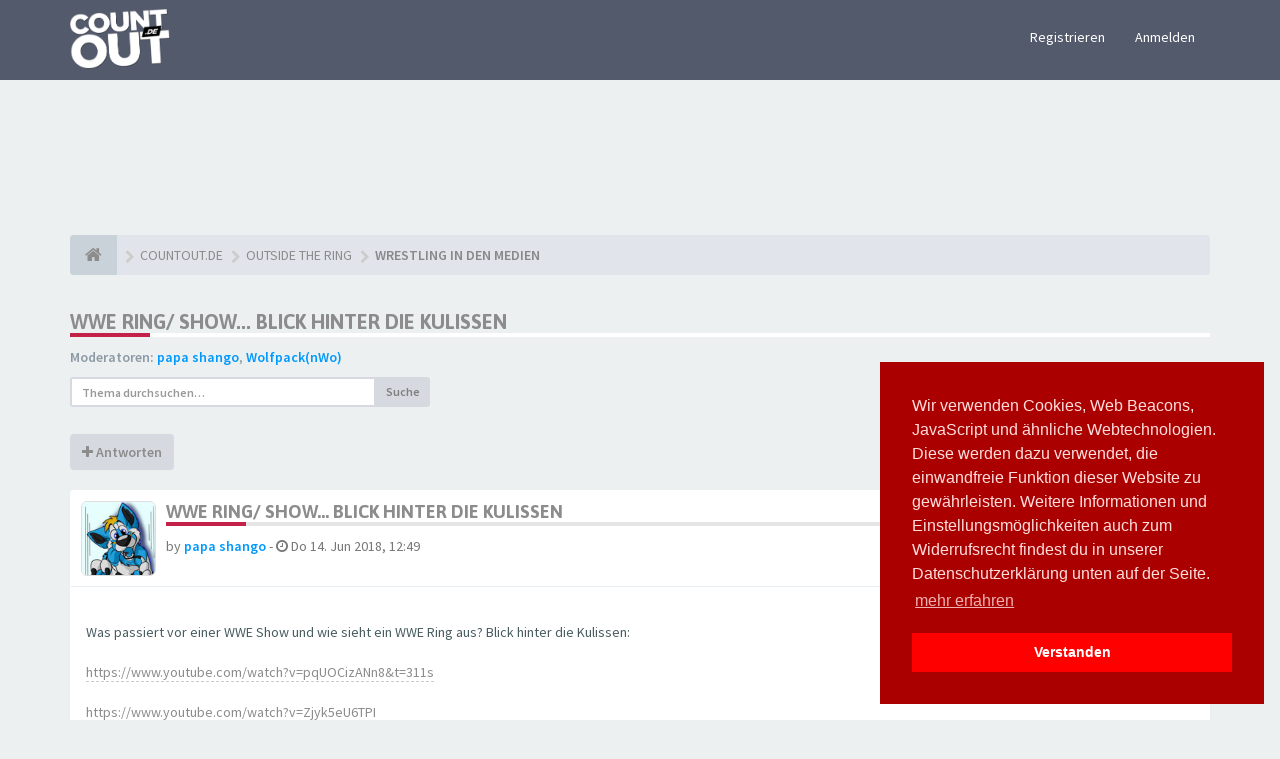

--- FILE ---
content_type: text/html; charset=UTF-8
request_url: https://countout.de/viewtopic.php?f=11&p=320&sid=74258413542da1d7efe27c5ddf7a8510
body_size: 9612
content:
<!DOCTYPE html>
<html dir="ltr" lang="de">
<head>
<meta charset="utf-8">
<meta name="viewport" content="width=device-width, initial-scale=1.0">
<meta name="description" content="Was passiert vor einer WWE Show und wie sieht ein WWE Ring aus? Blick hinter die Kulissen: https: watch?v=pqUOCizANn8 t=311s https: watch?v=Zjyk5eU6TPI Und so schnell wird...">
<meta name="keywords" content="wrestlingforum, wwe, tna, impact, wrestling, lucha underground, raw, smackdown, nxt, wrestlemania, summerslam, undertaker, roman reigns, john cena, randy orton, the rock, steve austin, hulk hogan">
<meta name="news_keywords" content="wrestlingforum, wwe, tna, impact, wrestling, lucha underground, raw, smackdown, nxt, wrestlemania, summerslam, undertaker, roman reigns, john cena, randy orton, the rock, steve austin, hulk hogan" />
<meta name="author" content="COUNTOUT.DE" />
<meta name="publisher" content="COUNTOUT.DE" />
<link rel="apple-touch-icon" sizes="180x180" href="favico/apple-touch-icon.png">
<link rel="icon" type="image/png" sizes="32x32" href="favico/favicon-32x32.png">
<link rel="icon" type="image/png" sizes="16x16" href="favico/favicon-16x16.png">
<link rel="manifest" href="favico/site.webmanifest">
<link rel="mask-icon" href="favico/safari-pinned-tab.svg" color="#5bbad5">
<link rel="shortcut icon" href="favico/favicon.ico">
<meta name="msapplication-TileColor" content="#ffc40d">
<meta name="msapplication-TileImage" content="favico/mstile-144x144.png">
<meta name="msapplication-config" content="favico/browserconfig.xml">
<meta name="theme-color" content="#ffffff">
<title>COUNTOUT.DE&nbsp;-&nbsp;WWE Ring/ Show... Blick hinter die Kulissen</title>	<link rel="canonical" href="https://countout.de/viewtopic.php?t=102" />
<!-- Google free font here -->
<link href='//fonts.googleapis.com/css?family=Source+Sans+Pro:400,600' rel='stylesheet' type='text/css'>
<link href='//fonts.googleapis.com/css?family=Asap:700' rel='stylesheet' type='text/css'>

<!-- CSS files start here -->
<link href="./styles/FLATBOOTS/theme/stylesheet.css" rel="stylesheet"><link href="./styles/FLATBOOTS/theme/plupload.css" rel="stylesheet"><link href="./ext/sitesplat/bbmention/styles/FLATBOOTS/theme/bbmention.css?assets_version=105" rel="stylesheet" type="text/css" media="screen" />
<link href="./ext/sitesplat/flatbootsminicms/styles/FLATBOOTS/theme/minicms.css?assets_version=105" rel="stylesheet" type="text/css" media="screen" />
<link href="./ext/sitesplat/likedd/styles/FLATBOOTS/template/css/likedd.css?assets_version=105" rel="stylesheet" type="text/css" media="screen" />
<link href="./ext/alfredoramos/simplespoiler/styles/FLATBOOTS/theme/css/common.css?assets_version=105" rel="stylesheet" type="text/css" media="screen" />
<link href="./ext/alfredoramos/simplespoiler/styles/FLATBOOTS/theme/css/style.css?assets_version=105" rel="stylesheet" type="text/css" media="screen" />
<link href="./ext/alfredoramos/simplespoiler/styles/FLATBOOTS/theme/css/colors.css?assets_version=105" rel="stylesheet" type="text/css" media="screen" />
<link href="./ext/sitesplat/bbmention/styles/all/theme/nemtions.css?assets_version=105" rel="stylesheet" type="text/css" media="screen" />


<!-- Remove the conditional below to use the custom CSS without FLATBOOTS Mini CMS Extension --><link href="./styles/FLATBOOTS/theme/custom.css" rel="stylesheet"><!-- CSS files stop here --><meta property="og:locale" content="de_DE" />
<meta property="og:type" content="article" />
<meta property="og:title" content="WWE Ring/ Show... Blick hinter die Kulissen" />
<meta property="og:url" content="https://countout.de/viewtopic.php?t=102" />
<meta property="og:site_name" content="COUNTOUT.DE" />
<meta property="og:description" content="Was passiert vor einer WWE Show und wie sieht ein WWE Ring aus? Blick hinter die Kulissen: https: watch?v=pqUOCizANn8 t=311s https: watch?v=Zjyk5eU6TPI Und so schnell wird..." />
<meta property="og:image" content="https://countout.de/images/og_bilder/fb_og_pic.jpg" /><meta name="twitter:card" content="summary" />
<meta name="twitter:site" content="@CountoutDE" />
<meta name="twitter:domain" content="https://countout.de/" />
<meta name="twitter:url" content="https://countout.de/viewtopic.php?t=102" />
<meta name="twitter:title" content="WWE Ring/ Show... Blick hinter die Kulissen" />
<meta name="twitter:description" content="Was passiert vor einer WWE Show und wie sieht ein WWE Ring aus? Blick hinter die Kulissen: https: watch?v=pqUOCizANn8 t=311s https: watch?v=Zjyk5eU6TPI Und so schnell wird..." />
<meta name="twitter:image" content="https://countout.de/images/og_bilder/tw_og_pic.jpg" /><script>
var boardurl = 'https://countout.de/';
</script>
<!-- magic dust -->
<script src="//cdnjs.cloudflare.com/ajax/libs/headjs/1.0.3/head.load.min.js"></script>

</head>
<body data-spy="scroll" data-target=".scrollspy" id="phpbb" class="section-viewtopicltr">
 <header id="top" class="navbar navbar-inverse navbar-static-top flat-nav">
  <div class="container">
    <div class="navbar-header">
      <button data-target=".flat-nav-collapse" data-toggle="collapse" type="button" class="nav-tog lines-button x navbar-toggle neutro">
	   <span class="sr-only sr-nav">Toggle Navigation</span>
        <span class="lines"></span>
      </button>      	<a class="navbar-brand" href="https://countout.de"><img style="max-height: 60px; max-width:100%; margin-top: -20px;" class="img-responsive" src="./images/../ext/sitesplat/flatbootsminicms/images/logo/counoutforum_logo.png" alt="COUNTOUT.DE" /></a>    </div><!-- Main navigation block -->
<nav class="collapse navbar-collapse flat-nav-collapse" aria-label="Primary">
<ul class="nav navbar-nav navbar-nav-fancy"></ul>

<!-- Remove ext links --><!-- Remove ext links -->    <ul class="nav navbar-nav navbar-right navbar-nav-fancy">		<li><a href="./ucp.php?mode=register&amp;sid=0dee23f629ef42fe52706226b0cf9c95">Registrieren</a></li>			<li><a href="./ucp.php?mode=login&amp;sid=0dee23f629ef42fe52706226b0cf9c95">Anmelden</a></li>	</ul></nav>	
  </div>
 </header>
    <div class="search-input search-input-fullscreen hidden-xs">
	   <form method="get" id="search" action="./search.php?sid=0dee23f629ef42fe52706226b0cf9c95">
		   <fieldset>
		   <input name="keywords" id="keywords" type="text" maxlength="128" title="Suche nach Wörtern" placeholder="Suche" value="" autocomplete="off"/>
		   <div class="close">&times;</div><input type="hidden" name="sid" value="0dee23f629ef42fe52706226b0cf9c95" />

		   </fieldset> 
        </form> 
    </div><div style="padding-top:30px;" class="space-teaser"></div>  
<div class="container">
  <!-- start content -->
  <div id="content-forum"><div class="clearfix text-center"><div id="adsontop"><script async src="//pagead2.googlesyndication.com/pagead/js/adsbygoogle.js"></script>
<!-- COUNTOUT.DE -->
<ins class="adsbygoogle"
     style="display:inline-block;width:728px;height:90px"
     data-ad-client="ca-pub-0796118572154719"
     data-ad-slot="1798986469"></ins>
<script>
(adsbygoogle = window.adsbygoogle || []).push({});
</script></script></div></div>	<div class="breadcrumb-line clearfix">
		<ul class="breadcrumb">
		<!-- https://developers.google.com/structured-data/testing-tool/ -->		   <li><a href="https://countout.de"><span class="icon fa fa-home"></span></a></li>
		   <li itemtype="http://data-vocabulary.org/Breadcrumb" itemscope=""><a href="https://countout.de" data-navbar-reference="home" itemprop="url"><span itemprop="title">COUNTOUT.DE</span></a></li>		   <li itemtype="http://data-vocabulary.org/Breadcrumb" itemscope=""><a itemprop="url" href="./viewforum.php?f=10&amp;sid=0dee23f629ef42fe52706226b0cf9c95"data-forum-id="10"><span itemprop="title">OUTSIDE THE RING</span></a></li>		   <li itemtype="http://data-vocabulary.org/Breadcrumb" itemscope=""><a itemprop="url" href="./viewforum.php?f=11&amp;sid=0dee23f629ef42fe52706226b0cf9c95"data-forum-id="11"><span itemprop="title">WRESTLING IN DEN MEDIEN</span></a></li> 
		</ul>  
	</div>	
	<div id="page-body"><link rel="stylesheet" type="text/css" href="//cdnjs.cloudflare.com/ajax/libs/cookieconsent2/3.0.3/cookieconsent.min.css" />
<script src="//cdnjs.cloudflare.com/ajax/libs/cookieconsent2/3.0.3/cookieconsent.min.js"></script>
<script>
window.addEventListener("load", function(){
window.cookieconsent.initialise({
  "palette": {
    "popup": {
      "background": "#aa0000",
      "text": "#ffdddd"
    },
    "button": {
      "background": "#ff0000"
    }
  },
  "position": "bottom-right",
  "content": {
    "message": "Wir verwenden Cookies, Web Beacons, JavaScript und ähnliche Webtechnologien. Diese werden dazu verwendet, die einwandfreie Funktion dieser Website zu gewährleisten. Weitere Informationen und Einstellungsmöglichkeiten auch zum Widerrufsrecht findest du in unserer Datenschutzerklärung unten auf der Seite.",
    "dismiss": "Verstanden",
    "link": "mehr erfahren",
    "href": "ucp.php?mode=privacy"
  }
})});
</script>
<div class="side-segment"><h3><a href="./viewtopic.php?f=11&amp;t=102&amp;sid=0dee23f629ef42fe52706226b0cf9c95">WWE Ring/ Show... Blick hinter die Kulissen</a></h3></div>
<!-- NOTE: remove the style="display: none" when you want to have the forum description on the topic body --><div style="display: none;">Alles über den schönsten Zeitvertreib in Print, Funk und Fernsehen<br /></div><p>
	<strong>Moderatoren:</strong>&nbsp;<a href="./memberlist.php?mode=viewprofile&amp;u=49&amp;sid=0dee23f629ef42fe52706226b0cf9c95" style="color: #0099FF;" class="username-coloured">papa shango</a>, <a href="./memberlist.php?mode=viewprofile&amp;u=48&amp;sid=0dee23f629ef42fe52706226b0cf9c95" style="color: #0099FF;" class="username-coloured">Wolfpack(nWo)</a>
</p>
<div class="row">
<div class="col-md-4 col-xs-6">  <div class="pull-left">
	<form method="get" id="topic-search" action="./search.php?sid=0dee23f629ef42fe52706226b0cf9c95">
	 <fieldset>
	<div class="input-group input-group-sm">
      <input type="text" class="form-control" name="keywords" id="search_keywords" value="" placeholder="Thema durchsuchen…">
      <div class="input-group-btn">
        <button class="btn btn-default" type="submit" value="Suche"><span class="hidden-xs">Suche</span><i class="visible-xs fa fa-search fa-btn-fx"></i></button>
	  </div>
    </div><input type="hidden" name="t" value="102" />
<input type="hidden" name="sf" value="msgonly" />
<input type="hidden" name="sid" value="0dee23f629ef42fe52706226b0cf9c95" />

	</fieldset>
    </form>
   </div></div>

<div class="col-md-8">
  <div class="pull-right">	 
     <ul class="pagination pagination-sm hidden-xs">
		 <li class="active"><a>1 Beitrag</a></li>
     </ul>
	
	<div class="visible-xs"> 
     <ul class="pagination pagination-sm"><li class="active"><a>1 Beitrag</a></li>	</ul>
	</div>
  </div>
</div> 

</div><div class="clearfix">
    <div class="pull-left">	 <a class="btn btn-default btn-load" href="./posting.php?mode=reply&amp;f=11&amp;t=102&amp;sid=0dee23f629ef42fe52706226b0cf9c95" role="button" data-loading-text="Loading...&nbsp;<i class='fa-spin fa fa-spinner fa-lg icon-white'></i>"><i class="fa fa-plus"></i>&nbsp;Antworten</a>   </div>
   <div class="pull-right"><div class="btn-group hidden-xs"><a class="btn btn-default" href="./viewtopic.php?f=11&amp;t=102&amp;sid=0dee23f629ef42fe52706226b0cf9c95&amp;view=print" title="Druckansicht" accesskey="p"><i class="fa fa-print"></i></a></div>

<div class="btn-group t-subscribe"></div>

       </div>
</div>
<div class="space10"></div>
 <div class="space10"></div><div id="p300" class="clearfix">	
 <article>
  <div class="panel forum-answer">
    <div class="panel-heading">
	 <div class="clearfix">
         <div id="profile300">
			<div class="avatar-over pull-left"><a href="javascript:void(0)" data-toggle="modal" data-target="#mini300" title="Benutzer-Miniprofil"><img class="img-rounded avatar" src="./images/avatars/gallery/Team/tomo.jpg" width="100" height="100" alt="Benutzeravatar" /></a>			</div>
         </div>
		<div class="side-segment"><h3 style="border-bottom: 4px solid #e5e5e5;"><a href="#p300">WWE Ring/ Show... Blick hinter die Kulissen</a><span class="pull-right post-id hidden-xs"><a href="./viewtopic.php?p=300&amp;sid=0dee23f629ef42fe52706226b0cf9c95#p300" title="Beitrag">&#35;300</a></span></h3></div>    
		<div class="clearfix">
		<div class="text-muted pull-left">by&nbsp;<a href="./memberlist.php?mode=viewprofile&amp;u=49&amp;sid=0dee23f629ef42fe52706226b0cf9c95" style="color: #0099FF;" class="username-coloured">papa shango</a><span class="hidden-xs">&nbsp;&#45;&nbsp;<i class="fa fa-clock-o"></i>&nbsp;Do 14. Jun 2018, 12:49</span>		</div>
		<div class="pull-right">
		<div role="toolbar" class="btn-toolbar">
		</div>
		</div>
		</div>  
		
	 </div>
	</div>
			
    <div class="panel-body">
        <div class="clearfix">
			<div class="postbody">
                <div id="post_content300">					 <span class="post-date pull-left visible-xs">&#45;&nbsp;<i class="fa fa-clock-o"></i>&nbsp;Do 14. Jun 2018, 12:49</span>
					 <span class="post-id pull-right visible-xs"><a href="./viewtopic.php?p=300&amp;sid=0dee23f629ef42fe52706226b0cf9c95#p300" title="Beitrag">&#35;300</a></span>					
					<span class="hidden hook-bfr-message"></span>
					<div class="content">Was passiert vor einer WWE Show und wie sieht ein WWE Ring aus? Blick hinter die Kulissen:<br>
<br>
<a href="https://www.youtube.com/watch?v=pqUOCizANn8&amp;t=311s" class="postlink" target="_blank">https://www.youtube.com/watch?v=pqUOCizANn8&amp;t=311s</a><br>
<br>
<a href="https://www.youtube.com/watch?v=Zjyk5eU6TPI" class="postlink" target="_blank">https://www.youtube.com/watch?v=Zjyk5eU6TPI</a><br>
<br>
Und so schnell wird umdekoriert:<br>
<br>
<a href="https://www.youtube.com/watch?v=X98PPvr5348" class="postlink" target="_blank">https://www.youtube.com/watch?v=X98PPvr5348</a></div>					 <div class="clearfix"></div>
					 <p class="separator text-center hidden-xs"><i class="fa fa-ellipsis-h fa-2x"></i></p>
					 <div id="sig300" class="hidden-xs post-signature"><strong><span style="color:#FF0000">PROUD TO BE A FURRY !</span></strong></div>                </div>			</div>
        </div>
    </div>  </div>
  
 </article><!-- // this is for the private post above at 185 -->	
 
 <!-- /.MODAL PROFILE POSTER STARTS HERE -->
    <div class="modal fade" id="mini300" tabindex="-1" role="dialog" aria-hidden="true">
	 <div class="modal-dialog">
	  <div class="modal-content">
		<div class="modal-header">
			<button type="button" class="close" data-dismiss="modal" aria-hidden="true"><span class="awe-remove-circle"></span></button>
			<h4 class="modal-title">Benutzer-Miniprofil</h4>
		</div>
		<div class="modal-body">
			<div class="row profile-data">
			<!-- Left Side Start -->
				<div class="col-lg-4 col-md-4 col-sm-3 col-xs-12 text-center">
				    <!-- Profile Avatar Start -->
					<div class="profile-avatar"><a href="./memberlist.php?mode=viewprofile&amp;u=49&amp;sid=0dee23f629ef42fe52706226b0cf9c95"><img class="img-rounded avatar" src="./images/avatars/gallery/Team/tomo.jpg" width="100" height="100" alt="Benutzeravatar" /></a>	
					</div>
					<!-- Profile Avatar End -->					<a class="btn btn-sm btn-default" title="" href="./memberlist.php?mode=viewprofile&amp;u=49&amp;sid=0dee23f629ef42fe52706226b0cf9c95">Das Benutzerprofil anzeigen</a>				</div>
				<!-- Left Side End -->
				<!-- Right Side Start -->
				<div class="col-lg-8 col-md-8 col-sm-9 col-xs-12">
				 <h3><a href="./memberlist.php?mode=viewprofile&amp;u=49&amp;sid=0dee23f629ef42fe52706226b0cf9c95" style="color: #0099FF;" class="username-coloured">papa shango</a></h3>						 
					<ul class="icon-list list-unstyled"><li><i class="fa fa-comments"></i>&nbsp;Beiträge:&nbsp;274</li><li><i class="fa fa-calendar"></i>&nbsp;Registriert:&nbsp;Di 29. Mai 2018, 15:24</li>					 <li><i class="fa fa-retweet"></i>&nbsp;Status:&nbsp;Offline</li>						 <li class="profile-custom-field profile-phpbb_location"><i class="fa fa-star"></i>&nbsp;Wohnort:Berlin</li>					</ul>
				</div>
			 <!-- Right Side End -->
            </div>
		</div>
		<div class="modal-footer">		</div>
	   </div><!-- /.modal-content -->
	 </div><!-- /.modal-dialog -->
	</div><!-- /.modal -->
 <!-- /.MODAL PROFILE POSTER STOPS HERE -->
 
</div>    <div class="alert alert-info">		<div class="btn-toolbar pull-right">
			<a href="./ucp.php?mode=register&amp;sid=0dee23f629ef42fe52706226b0cf9c95" class="btn btn-xs btn-info">Registrieren</a>
			<a href="./ucp.php?mode=login&amp;redirect=.%2Fviewtopic.php%3Ff%3D11%26p%3D320%26sid%3D0dee23f629ef42fe52706226b0cf9c95&amp;sid=0dee23f629ef42fe52706226b0cf9c95" class="btn btn-xs btn-success">Anmelden</a>
		</div>			<strong>Dieses Thema hat <strong>3</strong> Antworten</strong><br>Melde dich im Forum an oder erstelle ein Benutzerkonto um weiter zu lesen
	</div>

<div class="clearfix">  <div class="pull-left">	 <a class="btn btn-default btn-load" href="./posting.php?mode=reply&amp;f=11&amp;t=102&amp;sid=0dee23f629ef42fe52706226b0cf9c95" role="button" data-loading-text="Loading...&nbsp;<i class='fa-spin fa fa-spinner fa-lg icon-white'></i>"><i class="fa fa-plus"></i>&nbsp;Antworten</a>  </div>

 <div class="pull-right">
     <ul class="pagination pagination-sm hidden-xs">	  <li class="active"><a>1 Beitrag</a></li>
     </ul>
	 
	<div class="visible-xs"> 
	<ul class="pagination pagination-sm">				
	 <li><a class="pagination-trigger" data-placement="top">Seite <strong>1</strong> von <strong>1</strong></a></li>
	 <li class="active"><a>1 Beitrag</a></li>
	</ul>
	</div>
 </div>
</div>

<div class="clearfix">
   <div class="pull-right">
	<div class="visible-xs"> 
	 <ul class="pagination pagination-sm">
	 </ul>
	</div>
   </div>
</div><div class="space10"></div>
<div class="pull-left">
	<a href="./viewforum.php?f=11&amp;sid=0dee23f629ef42fe52706226b0cf9c95" accesskey="r"><i class="fa fa-chevron-left"></i>&nbsp;Zurück zu „WRESTLING IN DEN MEDIEN“</a>
</div>
<div class="space10"></div><div class="space10"></div>
	</div> <!-- page-body id in header -->
  </div> <!-- content-forum in header -->
 </div> <!-- container in header -->
	<section class="section-page">
        <div id="rtblock" class="container"><div class="row text-center" id="fltl">		<div class="col-md-3 col-sm-6">
			<div class="panel panel-post">
				<div class="blog-meta">
				 <time datetime="2026-01-21" class="entry-date">
					<span class="day">21</span>
					<span class="month">Jan</span>
				 </time>
				</div>
				<div class="title">
				 <header class="entry-header">
				  <h6 class="inverse-font"><a title="" href="./viewtopic.php?f=12&amp;t=2819&amp;sid=0dee23f629ef42fe52706226b0cf9c95">SES CDEGS 20.0</a></h6>
					<div class="entry-meta">
					 <span class="jp-views"><img src="./styles/FLATBOOTS/theme/images/user4.png" alt="No avatar">&nbsp;&#45;&nbsp;By&nbsp;Romdastt</span>
					</div>
				 </header>
				</div>
				<div class="content-post">
				  <p>Most cracked softwares is here to download, pls Ct&#91;&hellip;&#93;</p>  
				</div>
				<div class="panel-bottom">
				 <a title="" class="btn btn-xs btn-block" href="./viewtopic.php?p=6752&amp;sid=0dee23f629ef42fe52706226b0cf9c95#p6752">WEITERLESEN</a>
				</div>               
			</div>
		</div>		<div class="col-md-3 col-sm-6">
			<div class="panel panel-post">
				<div class="blog-meta">
				 <time datetime="2026-01-21" class="entry-date">
					<span class="day">21</span>
					<span class="month">Jan</span>
				 </time>
				</div>
				<div class="title">
				 <header class="entry-header">
				  <h6 class="inverse-font"><a title="" href="./viewtopic.php?f=12&amp;t=2818&amp;sid=0dee23f629ef42fe52706226b0cf9c95">Leica Cyclone FIELD 360 APK for Android</a></h6>
					<div class="entry-meta">
					 <span class="jp-views"><img src="./styles/FLATBOOTS/theme/images/user4.png" alt="No avatar">&nbsp;&#45;&nbsp;By&nbsp;Romdastt</span>
					</div>
				 </header>
				</div>
				<div class="content-post">
				  <p>Try crack softwares pls contact   franc2051#hotmai&#91;&hellip;&#93;</p>  
				</div>
				<div class="panel-bottom">
				 <a title="" class="btn btn-xs btn-block" href="./viewtopic.php?p=6751&amp;sid=0dee23f629ef42fe52706226b0cf9c95#p6751">WEITERLESEN</a>
				</div>               
			</div>
		</div>		<div class="col-md-3 col-sm-6">
			<div class="panel panel-post">
				<div class="blog-meta">
				 <time datetime="2026-01-21" class="entry-date">
					<span class="day">21</span>
					<span class="month">Jan</span>
				 </time>
				</div>
				<div class="title">
				 <header class="entry-header">
				  <h6 class="inverse-font"><a title="" href="./viewtopic.php?f=12&amp;t=2817&amp;sid=0dee23f629ef42fe52706226b0cf9c95">Leapfrog GEO v2025.3</a></h6>
					<div class="entry-meta">
					 <span class="jp-views"><img src="./styles/FLATBOOTS/theme/images/user4.png" alt="No avatar">&nbsp;&#45;&nbsp;By&nbsp;Romdastt</span>
					</div>
				 </header>
				</div>
				<div class="content-post">
				  <p>Pls try email to  franc2051#hotmail.com   change #&#91;&hellip;&#93;</p>  
				</div>
				<div class="panel-bottom">
				 <a title="" class="btn btn-xs btn-block" href="./viewtopic.php?p=6750&amp;sid=0dee23f629ef42fe52706226b0cf9c95#p6750">WEITERLESEN</a>
				</div>               
			</div>
		</div>		<div class="col-md-3 col-sm-6">
			<div class="panel panel-post">
				<div class="blog-meta">
				 <time datetime="2026-01-21" class="entry-date">
					<span class="day">21</span>
					<span class="month">Jan</span>
				 </time>
				</div>
				<div class="title">
				 <header class="entry-header">
				  <h6 class="inverse-font"><a title="" href="./viewtopic.php?f=12&amp;t=2816&amp;sid=0dee23f629ef42fe52706226b0cf9c95">SEG-CAD 6.07 SE CAD solutions</a></h6>
					<div class="entry-meta">
					 <span class="jp-views"><img src="./styles/FLATBOOTS/theme/images/user4.png" alt="No avatar">&nbsp;&#45;&nbsp;By&nbsp;Romdastt</span>
					</div>
				 </header>
				</div>
				<div class="content-post">
				  <p>Pls try email to  franc2051#hotmail.com   change #&#91;&hellip;&#93;</p>  
				</div>
				<div class="panel-bottom">
				 <a title="" class="btn btn-xs btn-block" href="./viewtopic.php?p=6749&amp;sid=0dee23f629ef42fe52706226b0cf9c95#p6749">WEITERLESEN</a>
				</div>               
			</div>
		</div>	
</div>

<div id="rtbtnrow" class="row text-center">
	<div class="col-md-12">
	  <a class="rtbutton btn btn-default btn-block btn-lazy" href="javascript:void(0)">WEITERE TOPICS LADEN</a>
	</div>
</div>        </div>
    </section><div class="clearfix text-center"><div id="adsonbottom"><script type="text/javascript">
    adscale_slot_id="NmEzMTAw";
</script>
<script type="text/javascript" src="//js.adscale.de/getads.js"></script></div></div>	<section class="section-pre-footer">
		<div class="container center">
			<div class="row">
				<div class="col-sm-5 twitter">
					<div class="thumb"><i class="fa fa-paw"></i></div>
					<div class="text">
						<h3>Über COUNTOUT.DE</h3>
						<p>Die Diskussionsplattform für News, Showergebnisse und Gerüchte aus der Welt des Wrestlings. Alles zu WWE Raw, WWE SmackDown, NXT und den WWE-Großveranstaltungen im Wrestlingforum. WWE, TNA, Lucha Underground und mehr.</p>
					</div>
				</div>
				<div class="col-sm-5 col-sm-offset-2 twitter">
					<div class="thumb"><i class="fa fa-twitter"></i></div>
					<div class="text">
						<h3><a href="https://twitter.com/countoutDE">Join us on Twitter&nbsp;<small>@countoutDE</small></a></h3>
						 <div id="twitter-feed"></div>
					</div>
				</div>
			</div>
		</div>
		 <div class="section-bg"></div>
	</section>    
	<footer class="burned-asphalt"> <!-- Footer block -->
		<div class="midnight-" id="sub-footer">
			<div class="container">

				<div class="row bottomLinks">
					<div class="col-sm-6 sm-direction">
					 <nav>	<ul class="list-inline footer-nav">			<li><a href="rulebook"><i class=""></i>Regeln</a></li>			<li><a href="impressum"><i class=""></i>Impressum</a></li>			<li><a href="./ucp.php?mode=privacy&amp;sid=0dee23f629ef42fe52706226b0cf9c95"><i class=""></i>Datenschutzerklärung</a></li>			<li><a href="./ucp.php?mode=terms&amp;sid=0dee23f629ef42fe52706226b0cf9c95"><i class=""></i>Nutzungsbedingungen</a></li>			<li><a href="./memberlist.php?mode=contactadmin&amp;sid=0dee23f629ef42fe52706226b0cf9c95"><i class=""></i>Kontakt</a></li>	</ul>	
					 </nav>
					</div>
						
					<div class="col-sm-6 sm-direction">	
						<div class="clearfix socialbar">	<div class="social-network">			<a class="twitter-color" title="Twitter" data-original-title="" href="https://twitter.com/countoutDE" target="_blank"><i class="fa fa-twitter"></i></a>			<a class="facebook-color" title="Facebook" data-original-title="" href="https://www.facebook.com/countout.de" target="_blank"><i class="fa fa-facebook"></i></a>	</div>	
						</div>
					</div>	
				</div>
				
                <div class="row">				
					<div class="col-sm-6 sm-direction">
					 <p class="copyrights">					  <small></small>&nbsp;<i class="fa fa-copyright text-flatboots-red"></i>&nbsp;<small>2018</small>&nbsp;<small>COUNTOUT.DE</small>&nbsp;<small>&nbsp;&#45;&nbsp;Powered By&nbsp;<a href="http://www.phpbb.com/" title="Forum Software &copy; phpBB&reg; Group" target="_blank">phpBB</a>&nbsp;und&nbsp;<a href="http://www.sitesplat.com/" title="SiteSplat" target="_blank">&nbsp;SiteSplat</a>
</small>					 </p>
					</div>
					
					<div class="col-sm-6 sm-direction">
					  <p class="debug-output">						<small>&#45;&nbsp;Alle Zeiten sind <span title="Europa/Berlin">UTC+01:00</span>&nbsp;&#45;</small>						<!--FLATBOOTS_VERSION -->
						<small><a href="./ucp.php?mode=delete_cookies&amp;sid=0dee23f629ef42fe52706226b0cf9c95" data-ajax="true" data-refresh="true" role="menuitem">
					<span>Alle Cookies des Boards löschen</small>
</small>					  </p>
					</div>
				</div>	

			</div>
		</div>
	</footer>

<a id="totop" class="top-flat" href="" onclick="return false;" style="display:none;"></a>

<div class="hidden"><img src="./cron.php?cron_type=tas2580.privacyprotection.cron.task.anonymize_ip&amp;sid=0dee23f629ef42fe52706226b0cf9c95" width="1" height="1" alt="cron" /></div> 

<!-- injected via core and ajax JS for the return confirmation actions -->
   <div id="page-footer">
	<div id="darkenwrapper" data-ajax-error-title="AJAX-Fehler" data-ajax-error-text="Bei der Verarbeitung deiner Anfrage ist ein Fehler aufgetreten." data-ajax-error-text-abort="Der Benutzer hat die Anfrage abgebrochen." data-ajax-error-text-timeout="Bei deiner Anfrage ist eine Zeitüberschreitung aufgetreten. Bitte versuche es erneut." data-ajax-error-text-parsererror="Bei deiner Anfrage ist etwas falsch gelaufen und der Server hat eine ungültige Antwort zurückgegeben.">
		<div id="darken">&nbsp;</div>
	</div>

	<div id="phpbb_alert" class="alert alert-default phpbb_alert" data-l-err="Fehler" data-l-timeout-processing-req="Bei der Anfrage ist eine Zeitüberschreitung aufgetreten.">
		<button type="button" class="close alert_close" data-dismiss="alert"><span class="awe-remove-circle"></span></button>
		<h3 class="alert_title">&nbsp;</h3>
		 <p class="alert_text"></p>
	</div>
	
	<div id="phpbb_confirm" class="alert alert-default phpbb_alert">
		<button type="button" class="close alert_close" data-dismiss="alert"><span class="awe-remove-circle"></span></button>
		<div class="alert_text"></div>
	</div>
  </div>	
<!-- injected via core and ajax JS for the return confirmation actions -->
<script>
// this loads jquery asyncrounously & in parallel
head.load("//cdnjs.cloudflare.com/ajax/libs/jquery/1.12.4/jquery.min.js", "//cdnjs.cloudflare.com/ajax/libs/twitter-bootstrap/3.3.6/js/bootstrap.min.js", "./styles/FLATBOOTS/theme/vendors/forum_fn.min.js");
</script>

<!-- we use this event to load the JS scripts properly via the extension system --><script>
var start =4;
</script><div class="modal fade" id="LikersDialog" tabindex="-1" role="dialog" aria-hidden="true">
	<div class="modal-dialog">
		<div class="modal-content">
			<div class="modal-header">
			    <button type="button" class="close" data-dismiss="modal" aria-hidden="true"><span class="awe-remove-circle"></span></button>
			    <h4 class="modal-title">Wem gefällt dieses Posting</h4>
			</div>
			<div class="modal-body">
			    <div class="row profile-data" id="likedd-profile-data" style="margin-left:auto;margin-right:auto;"></div>
			</div>
			<div class="modal-footer">
			     <div class="pull-left"><a href="/app.php/likedd/toplist.html?sid=0dee23f629ef42fe52706226b0cf9c95" class="btn btn-default btn-sm btn-l-list"><i class="fa fa-trophy"></i>&nbsp;Klick-Parade</a></div>
			</div>
		</div>
	</div>
</div>
<!-- injected via a module or an include -->
<script>
// some function that depends on bootstrap and jquery
head.ready(function () {
	$('.footable').footable();$(".selectpicker").selectpicker();$(".selectpicker").tooltip("disable");var totop=$("#totop");totop.click(function(){$("html, body").stop(true,true).animate({scrollTop:0},500);return false});$(window).scroll(function(){if($(this).scrollTop()>600){totop.fadeIn()}else{totop.fadeOut()}});$("button[data-loading-text], input[data-loading-text], .btn-load").click(function(){var e=$(this);e.button("loading");setTimeout(function(){e.button("reset")},3e3)});
	$("input").iCheck({checkboxClass:"icheckbox_flat-aero",radioClass:"iradio_flat-aero"});$(".btn-search").click(function(){$(".search-input").toggleClass("open").find("input").focus()});$(".close").click(function(){$(this).prev("input").val("").parents(".search-input").removeClass("open")});$(".nav-tog").click(function(){if($(this).hasClass("neutro")){$(this).removeClass("neutro").addClass("open")}else{$(this).removeClass("open").addClass("neutro")}});
	$('input[data-reset-on-edit]').on('keyup', function() {$(this.getAttribute('data-reset-on-edit')).val('');});
	$('a').tooltip({trigger : 'hover',container: 'body'})
    $('#notification_list_button').click(function(){setTimeout(function(){$(".nano").nanoScroller();},0);});	
});// some function that depends on bootstrap and jqueryhead.load("./styles/FLATBOOTS/theme/vendors/twitterFetcher.min.js");
head.ready("twitterFetcher.min.js",function(e){var e={profile:{screenName:"countoutDE"},domId:"twitter-feed",maxTweets:1,showUser:!1,showImages:!0,enableLinks:!0};twitterFetcher.fetch(e)});</script>
<!-- injected via a module or an include --><script type="text/javascript" src="./ext/sitesplat/fltl/styles/FLATBOOTS/template/js/fltl.js?assets_version=105"></script>
<script type="text/javascript" src="./ext/sitesplat/likedd/styles/FLATBOOTS/template/js/likedd.js?assets_version=105"></script>
<script type="text/javascript" src="./ext/alfredoramos/simplespoiler/styles/FLATBOOTS/theme/js/spoiler.js?assets_version=105"></script>
<!-- // lets load the plupload crap super huge files because... wait for it wait for it. "swear here" --><script>
// lets load the plupload crap super huge files because... wait for it wait for it. "swear here"
head.ready(function () {
//<![CDATA[
phpbb.plupload = {
	i18n: {
		'b': 'B',
		'kb': 'KB',
		'mb': 'MB',
		'gb': 'GB',
		'tb': 'TB',
		'Add Files': 'Dateien\x20hinzuf\u00FCgen',
		'Add files to the upload queue and click the start button.': 'F\u00FCge\x20die\x20anzuh\u00E4ngenden\x20Dateien\x20der\x20Warteschlange\x20hinzu\x20und\x20klicke\x20auf\x20die\x20Schaltfl\u00E4che\x20\u201EWarteschlange\x20hochladen\u201C.',
		'Close': 'Schlie\u00DFen',
		'Drag files here.': 'Ziehe\x20neue\x20Dateien\x20in\x20diesen\x20Bereich.',
		'Duplicate file error.': 'Doppelte\x2DDatei\x2DFehler.',
		'File: %s': 'Datei\x3A\x20\x25s',
		'File: %s, size: %d, max file size: %d': 'Datei\x3A\x20\x25s,\x20Gr\u00F6\u00DFe\x3A\x20\x25d,\x20maximale\x20Dateigr\u00F6\u00DFe\x3A\x20\x25d',
		'File count error.': 'Dateianzahl\x2DFehler.',
		'File extension error.': 'Dateierweiterungs\x2DFehler.',
		'File size error.': 'Dateigr\u00F6\u00DFen\x2DFehler.',
		'File too large:': 'Datei\x20zu\x20gro\u00DF\x3A',
		'Filename': 'Dateiname',
		'Generic error.': 'Allgemeiner\x20Fehler.',
		'HTTP Error.': 'HTTP\x2DFehler.',
		'Image format either wrong or not supported.': 'Das\x20Bild\x2DFormat\x20ist\x20entweder\x20fehlerhaft\x20oder\x20wird\x20nicht\x20unterst\u00FCtzt.',
		'Init error.': 'Initialisierungs\x2DFehler',
		'IO error.': 'Eingabe\x2D\x2FAusgabe\x2DFehler',
		'Invalid file extension:': 'Ung\u00FCltige\x20Dateierweiterung\x3A',
		'N/A': 'n\x2Fa',
		'Runtime ran out of available memory.': 'Der\x20Laufzeitumgebung\x20steht\x20nicht\x20ausreichend\x20Arbeitsspeicher\x20zur\x20Verf\u00FCgung.',
		'Security error.': 'Sicherheits\x2DFehler.',
		'Select files': 'Dateien\x20ausw\u00E4hlen',
		'Size': 'Gr\u00F6\u00DFe',
		'Start Upload': 'Hochladen\x20beginnen',
		'Start uploading queue': 'Warteschlange\x20hochladen',
		'Status': 'Status',
		'Stop Upload': 'Hochladen\x20stoppen',
		'Stop current upload': 'Aktuellen\x20Vorgang\x20stoppen',
		"Upload URL might be wrong or doesn't exist.": 'Die\x20hochzuladende\x20URL\x20ist\x20entweder\x20fehlerhaft\x20oder\x20existiert\x20nicht.',
		'Uploaded %d/%d files': '\x25d\x2F\x25d\x20Dateien\x20hochgeladen',
		'%d files queued': '\x25d\x20Dateien\x20in\x20der\x20Warteschlange',
		'%s already present in the queue.': '\x25s\x20ist\x20bereits\x20in\x20der\x20Warteschlange\x20vorhanden.'
	},
	config: {
		runtimes: 'html5',
		url: './posting.php?mode=reply&f=11&sid=0dee23f629ef42fe52706226b0cf9c95&t=102&p=320',
		max_file_size: '262144b',
		chunk_size: '131072b',
		unique_names: true,
		filters: [{title: 'Images', extensions: 'gif,png,jpeg,jpg,tif,tiff,tga'},{title: 'Archives', extensions: 'gtar,gz,tar,zip,rar,ace,torrent,tgz,bz2,7z'}],
		headers: {'X-PHPBB-USING-PLUPLOAD': '1', 'X-Requested-With': 'XMLHttpRequest'},
		file_data_name: 'fileupload',
		multipart_params: {'add_file': 'ADD_FILE'},
		form_hook: '#qr_postform',
		browse_button: 'add_files',
		drop_element : 'message',
	},
	lang: {
		ERROR: 'Fehler',
		TOO_MANY_ATTACHMENTS: 'TOO_MANY_ATTACHMENTS',
	},
	order: 'desc',
	maxFiles:10,
	data:[],
}
//]]>
head.load("./assets/plupload/plupload.full.min.js", "./styles/FLATBOOTS/theme/vendors/plupload.min.js");
});
</script><script>
head.ready(function () {
	$(function() {
		$('.spoiler').initSpoilers({
			showText: 'Anzeigen',
			hideText: 'Ausblenden'
		});
	});
});
</script>
<!-- Google Analytics: change UA-XXXXXXXX-X to be your site's ID. -->
</body>
</html>

--- FILE ---
content_type: text/html; charset=utf-8
request_url: https://www.google.com/recaptcha/api2/aframe
body_size: 267
content:
<!DOCTYPE HTML><html><head><meta http-equiv="content-type" content="text/html; charset=UTF-8"></head><body><script nonce="dj0JrUzgxZ4JAmhTIcStBg">/** Anti-fraud and anti-abuse applications only. See google.com/recaptcha */ try{var clients={'sodar':'https://pagead2.googlesyndication.com/pagead/sodar?'};window.addEventListener("message",function(a){try{if(a.source===window.parent){var b=JSON.parse(a.data);var c=clients[b['id']];if(c){var d=document.createElement('img');d.src=c+b['params']+'&rc='+(localStorage.getItem("rc::a")?sessionStorage.getItem("rc::b"):"");window.document.body.appendChild(d);sessionStorage.setItem("rc::e",parseInt(sessionStorage.getItem("rc::e")||0)+1);localStorage.setItem("rc::h",'1768975872531');}}}catch(b){}});window.parent.postMessage("_grecaptcha_ready", "*");}catch(b){}</script></body></html>

--- FILE ---
content_type: text/css
request_url: https://countout.de/ext/sitesplat/bbmention/styles/FLATBOOTS/theme/bbmention.css?assets_version=105
body_size: 148
content:
.textcomplete-dropdown{background-color:#fff;border:1px solid #ddd;border-radius:4px;box-shadow: 0px 3px 3px 0px rgba(0,0,0,0.25);list-style:none;padding:0;margin:0}.textcomplete-item:first-child{margin-top:5px}.textcomplete-item{padding:2px 5px}.textcomplete-item>a{text-decoration:none}.textcomplete-item.active{background-color:#eee;cursor:pointer}.textcomplete-item>a>img{vertical-align:middle}.textcomplete-item>a>img.avatar{max-width:25px;max-height:25px}input[name='sitesplat.nemtions.notification_notification.method.email']{display:none}
.textcomplete-dropdown.dropdown-menu > .active > a, .dropdown-menu > .active > a:focus, .dropdown-menu > .active > a:hover { background-color: transparent;color: #444;}
.nemtion > .avatar, .nemtion > img {max-height: 25px;max-width: 25px;}

--- FILE ---
content_type: text/css
request_url: https://countout.de/ext/sitesplat/likedd/styles/FLATBOOTS/template/css/likedd.css?assets_version=105
body_size: 374
content:
/* ===[ LIKE POST LIST STYLE ]=== */
.label-huskygray {
    background-color: #e5e5e5;
	color: #a6a6a6;
}
.pagination-likes {
    bottom: -66px;
    margin-right: 10px;
    position: absolute;
    right: 0;
}
.avatar-likers {
padding: 5px 0 0 10px;
}
.avatar-likers img{
    border: 4px solid #dedede;
    border-radius: 50%;
	max-height: 70px;
    max-width: 70px;
}
.likers-time-stamp {
    line-height: 1.5;
    margin-left: 3px;
    margin-top: 10px;
    vertical-align: middle;
	overflow: hidden;
    text-overflow: ellipsis;
    white-space: nowrap;
}
.btn-l-list {
    padding: 5px 7px;
}
.disliked-post-msg {
    background-color: #f5f5f5;
    padding: 2px;
}
.label-dsk {
    color: #fff !important;
    padding: 0.2em 0.6em 0.1em;
}
/* ===[ LIKE POST LIST STYLE ]=== */ 

.statistics_table {
  table-layout: fixed; 
  width: 100%;
  white-space: nowrap;
}

.graph_table {
  table-layout: fixed; 
  width: 100%;
  white-space: nowrap;
  margin-bottom:20px;
}

.statistics_table td {
  white-space: nowrap;
  overflow: hidden;
  text-overflow: ellipsis;
  text-align:left;
}

.graph_table td {
  white-space: nowrap;
  overflow: hidden;
  text-overflow: ellipsis;
  text-align:center;
}

.statistics_table td:nth-child(1), .statistics_table td:nth-child(2), .overview_table td:nth-child(1), .overview_table td:nth-child(3) {
  text-align:center;
}

.graph_table td:nth-child(2), .overview_table td:nth-child(2) {
  text-align:left;
}

.statistics_table td img, .graph_table td img {
	margin-right:10px;
}

@media (max-width:499px){
  .highcharts-subtitle {
    visibility: hidden;
   }
  
}

--- FILE ---
content_type: text/css
request_url: https://countout.de/ext/alfredoramos/simplespoiler/styles/FLATBOOTS/theme/css/style.css?assets_version=105
body_size: 174
content:
/**
 * Simple Spoiler Extension for phpBB.
 * @author Alfredo Ramos <alfredo.ramos@yandex.com>
 * @copyright 2017 Alfredo Ramos
 * @license GNU GPL-2.0
 */

.spoiler {
	border-width: 1px;
	border-style: solid;
	border-radius: 3px;
	margin: 1em 0;
}

.spoiler .spoiler-header,
.spoiler .spoiler-body {
	padding: 3px 5px;
}

.spoiler .spoiler-header {
	display: flex;
	justify-content: space-between;
}

.spoiler .spoiler-header .spoiler-title {
	word-break: break-all;
}

.spoiler .spoiler-header .spoiler-status {
	padding: 0 4px;
	border-radius: 3px;
	font-size: 0.8em;
	font-weight: bold;
	height: 1.75em;
	margin-left: 3px;
}

.spoiler .spoiler-body {
	border-width: 1px 0 0;
	border-style: solid;
}

.bbcode-spoiler-::before {
	content: "\f070";
	font-style: normal;
	font-variant: normal;
	font-weight: normal;
	font-size: 14px;
	line-height: 1;
	font-family: FontAwesome;
	text-rendering: normal;
}


--- FILE ---
content_type: text/css
request_url: https://countout.de/ext/alfredoramos/simplespoiler/styles/FLATBOOTS/theme/css/colors.css?assets_version=105
body_size: -11
content:
/**
 * Simple Spoiler Extension for phpBB.
 * @author Alfredo Ramos <alfredo.ramos@yandex.com>
 * @copyright 2017 Alfredo Ramos
 * @license GNU GPL-2.0
 */

.spoiler {
	background-color: #fff;
	border-color: #ddd;
}

.spoiler .spoiler-header {
	background-color: #f3f3f3;
	color: #333;
}

.spoiler .spoiler-header .spoiler-status {
	background-color: #5cb85c;
	color: #fff;
}

.spoiler .spoiler-body {
	border-color: #ddd;
}

.spoiler-shown > .spoiler-header .spoiler-status {
	background-color: #d9534f;
}


--- FILE ---
content_type: text/css
request_url: https://countout.de/styles/FLATBOOTS/theme/custom.css
body_size: 891
content:
/*****************************************************************
* Custom CSS Stylesheet. You can add any custom CSS selectors here after the comment line 
* They will be given the highest priority on any elements on the forum
* Customize your forum color scheme in one click: www.sitesplat.com/phpBB3/ 
* **************************************************************
*
* FLATBOOTS @SiteSplat.com - Custom CSS STYLESHEET - 
* 
* **************************************************************
*****************************************************************/
/* ===[ CSS HOOK TOP ]=== */

#adsontop {margin-bottom:30px;}
#adsonbottom {margin-bottom:30px;}
#adsonbottom {padding-top:30px;}
.logo span {
	color: #c32148;
}

.logo-transition a:after {
	color: #c32148;
}

.navBtn {
	background-color: #c32148;
}

.navBtn > a {
	border-left: 1px solid #821630;
}

.submenu {
	border-bottom: 4px solid #c32148;
}

.nav-icon:hover [class*="has-sub"] {
	color: #c32148;
}

.submenu li:hover > a {
	color: #c32148;
}

.submenu li:hover > span {
	background-color: #c32148;
}

.subheader {
	border-top: 4px solid #c32148;
}

.side-segment h3:after,
.side-segment h2:after {
	background-color: #c32148;
}

.alert-info {
	background-color: #c32148;
	border-color: #c32148;
}

.label-info,
.badge-info {
	background-color: #c32148;
}

.progress-info.progress-striped .bar,
.progress-striped .bar-info {
	background-color: #c32148;
}

#scrollbar-one .thumb .end,
#scrollbar-two .thumb .end {
	background-color: #c32148;
}

#scrollbar-one .thumb,
#scrollbar-two .thumb {
	background-color: #c32148;
}

.tabbable-custom .nav-tabs > li.active {
	border-top: 3px solid #c32148;
}

.ver-inline-menu li.active a,
.ver-inline-menu li.active i {
	background: none repeat scroll 0 0 #c32148;
	border-left: 1px solid #821630;
}

.ver-inline-menu li.active:after {
	border-left: 6px solid #c32148;
}

.ver-inline-menu li.active i {
	background: none repeat scroll 0 0 #d92550;
}

.table-primary thead th {
	background-color: #c32148;
	border-color: #c32148 !important;
}

a.forumtitle {
	color: #c32148;
}

.twitter-layout:before {
	color: #c32148;
}

footer .interact a:hover {
	color: #c32148;
}

footer {
	border-top: 3px solid #c32148;
}

footer .bottomLinks small a {
	color: #c32148;
}

footer .bottomLinks a:hover {
	border-bottom: 1px solid #c32148;
}

#footerContent blockquote p span {
	color: #c32148;
}

a.list-group-item.active,
a.list-group-item.active:hover,
a.list-group-item.active:focus {
	background-color: #c32148;
	border-color: #c32148;
}

.btn-link {
	color: #c32148;
}

.btn-link:hover,
.btn-link:focus {
	color: #821630;
}

.pager li > a:hover,
.pager li > a:focus {
	background-color: #c32148;
}
/* BBOOTS - FLATBOOTS Main Links color */
a {
	color: #c32148;
}

a:hover,
a:focus {
	color: #821630;
}

blockquote {
	border-left-color: #c32148;
}

blockquote.pull-right {
	border-right-color: #c32148;
}

.btn-primary {
	color: #ffffff;
	background-color: #c32148;
	border: 0;
}

.btn-primary:hover,
.btn-primary:focus,
.btn-primary:active,
.btn-primary.active,
.btn-primary.disabled,
.btn-primary[disabled] {
	color: #ffffff;
	background-color: #555555;
}

.dropdown-menu > li > a:hover,
.dropdown-menu > li > a:focus,
.dropdown-submenu:hover > a,
.dropdown-submenu:focus > a {
	color: #c32148;
}

.dropdown-menu > .active > a,
.dropdown-menu > .active > a:hover,
.dropdown-menu > .active > a:focus {
	color: #c32148;
}

.dropdown-submenu:hover > a:after {
	border-left-color: #c32148;
}
/* Button Backgrounds */
/* FLATBOOTS Custom Color Generated with COLORIZE */
/* FLATBOOTS Forum Panel Heading */
.panel-forum > .panel-heading {
	background-color: #c32148;
}
/* FLATBOOTS Button Top */
.top-flat {
	background-color: #c32148;
}

footer {
	border-top: medium none;
}
/* FLATBOOTS Teaser Header Background color */
.masthead:before {
	background-color: #c32148;
}
/* FLATBOOTS Footer Call to Action Background Color */
.mastbottom {
	background-color: #c32148;
}



/* ===[ CSS HOOK BOTTOM ]=== */

--- FILE ---
content_type: text/javascript
request_url: https://countout.de/ext/sitesplat/likedd/styles/FLATBOOTS/template/js/likedd.js?assets_version=105
body_size: 382
content:
head.ready(function () {
$(document).on("click", ".btn-likedd-trigger", function (e) {
	e.preventDefault();
	var val = $(this).data("options");
	$.ajax({ type: "POST", 
    url: "app.php/likedd/index.html", 
    data: $(this).data("options"), 
    dataType: "json", 
    success: function (result) {
		if (result.likes)
		{
			val = val.replace('=', '');
			 $("#" + val).text(result.likes);
		}
		phpbb.alert(result.info, result.txt, true);
        phpbb.closeDarkenWrapper(3000);
       }
    });
});

$(document).on("click", ".open-LikersDialog", function () {
	var postid = $(this).data('id');
	var hack = new Date();

	$.ajax({
		url: 'app.php/likedd/likers.html?p=' + postid + '&time=' + String(hack.getTime()),
		context: document.getElementById("likedd-profile-data"),
		error: function (e, text, ee) {
		},
		success: function (s, x) {
			$(".modal-body #likedd-profile-data").html( s );
		}
	});
});

$(document).on("click", ".LikersPagination", function (e) {
	e.preventDefault();
	
	var url = $(this).attr("href");
	var postid = getURLParameter(url, "p");
	var start = getURLParameter(url, "start");
	var hack = new Date();

	$.ajax({
		url: 'app.php/likedd/likers.html?p=' + postid + '&start=' + start + '&time=' + String(hack.getTime()),
		context: document.getElementById("likedd-profile-data"),
		error: function (e, text, ee) {
		},
		success: function (s, x) {
			$(".modal-body #likedd-profile-data").html( s );
		}
	});
});

function getURLParameter(url, name) {
	return (RegExp(name + "=" + "(.+?)(&|$)").exec(url)||[,null])[1];
}
});